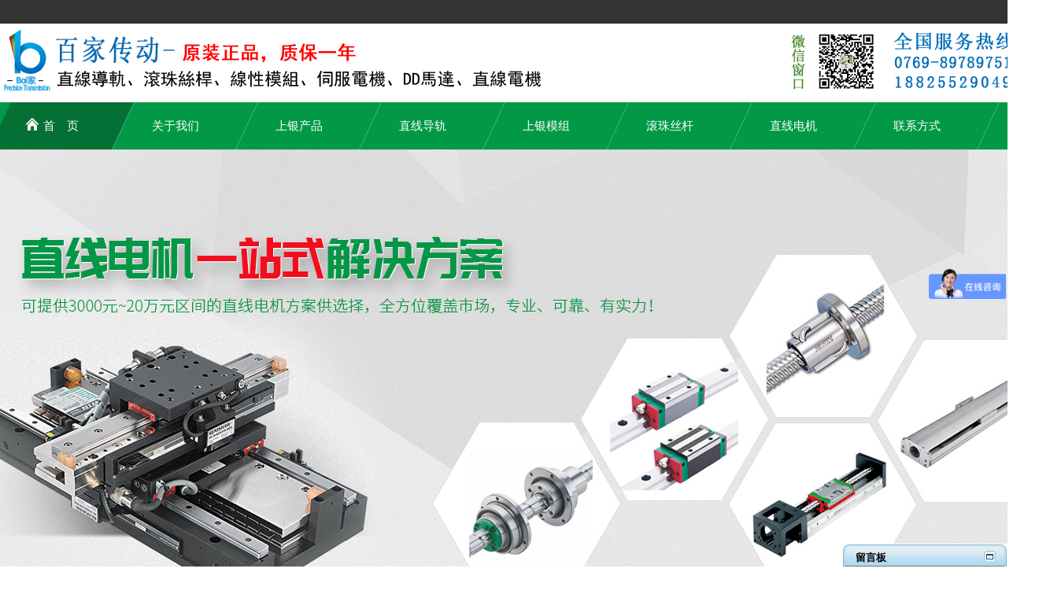

--- FILE ---
content_type: text/html
request_url: http://www.hiwin.gd.cn/zczgdz_198-1135.html
body_size: 9370
content:
<!DOCTYPE html PUBLIC "-//W3C//DTD XHTML 1.0 Transitional//EN" "http://www.w3.org/TR/xhtml1/DTD/xhtml1-transitional.dtd">
<html xmlns="http://www.w3.org/1999/xhtml">
<head>
	<META http-equiv="Content-Type" content="text/html; charset=UTF-8">
	<title>轴承座 - 东莞市百家电子商务有限公司</title>
		<meta name="keywords" content="支撑座,固定座,丝杆轴端座" />
	<meta name="description" content="百家传动多年致力生产研发各系列支撑座轴承，深沟槽系列支撑座轴承，角接触系列支撑座轴承，轴向零间隙支撑座轴承.多种型号现货可供选择！技术选型，欢迎来电18825521040！" />
	<link rel="stylesheet" type="text/css" href="http://www.hiwin.gd.cn/Template/Joney-blue005/css/style.css" />
	<link rel="stylesheet" type="text/css" href="http://www.hiwin.gd.cn/Template/Joney-blue005/css/iconfont.css" />
	<script type="text/javascript" src="http://www.hiwin.gd.cn/Template/Joney-blue005/js/new_index.js"></script>
	<script type="text/javascript" src="/sysjs/main.js"></script>
	
	<!--[if lt IE 7]>
	<script type="text/javascript" src="/sysjs/unitpngfix.js"></script>
	<![endif]-->
<script>
var _hmt = _hmt || [];
(function() {
  var hm = document.createElement("script");
  hm.src = "https://hm.baidu.com/hm.js?92073c5f07b737eeda574084b6a2e547";
  var s = document.getElementsByTagName("script")[0];
  s.parentNode.insertBefore(hm, s);
})();
</script>
</head>
<body>

	<div id="iheader">
    <div class="header">
        <div id="topMenu">
        </div>
        <div class="clr"></div>
    
        <div id="logo">
            <a href="/"><img src="/UploadFiles/2022-04/2/2022042514041970104.png" alt="东莞市百家电子商务有限公司" /></a>
        </div>
    </div><!--header-->
</div><!--iheader-->
<div class="nav_bg">
    <div class="nav box">
            <ul>
                <li class="first"><a id="lnk0" href="/" class="curr"><i class="dicon di-home1"></i>首　页</a></li>
                
                <li><a id="lnk20112381212653" href="http://www.hiwin.gd.cn/aboutus.html">关于我们</a></li>
                
                <li><a id="lnk20114398532943" href="http://www.hiwin.gd.cn/chanpin_9.html">上银产品</a></li>
                
                <li><a id="lnk20111670074447" href="http://www.hiwin.gd.cn/xinwen_6.html">直线导轨</a></li>
                
                <li><a id="lnk20132443015101" href="http://www.hiwin.gd.cn/hangyezixun_131.html">上银模组</a></li>
                
                <li><a id="lnk20139879766373" href="http://www.hiwin.gd.cn/ckxh_132.html">滚珠丝杆</a></li>
                
                <li><a id="lnk20142698348907" href="http://www.hiwin.gd.cn/xgwz_142.html">直线电机</a></li>
                
                <li><a id="lnk20117054268189" href="http://www.hiwin.gd.cn/contactus.html">联系方式</a></li>
                
            </ul>
    </div><!--mnuMain-->
</div><!--menu-->
<div class="clr"></div>

<!--幻灯片-->

<div class="banner_box">
    <div class="bd">
        <ul>           
            <li style="background-image:url(http://www.hiwin.gd.cn/Template/Joney-blue005/images/ban01.jpg);"><a href="chanpin_9.html"></a></li>
            <li style="background-image:url(http://www.hiwin.gd.cn/Template/Joney-blue005/images/ban02.jpg);"><a href="chanpin_9.html"></a></li>
            <li style="background-image:url(http://www.hiwin.gd.cn/Template/Joney-blue005/images/ban03.jpg);"><a href="chanpin_9.html"></a></li>            
        </ul>       
    </div>
    <div class="hd">
            <ul></ul>
    </div>
    <div class="banner-btn">
        <a class="prev" href="javascript:void(0);"></a>
        <a class="next" href="javascript:void(0);"></a>
    </div>
</div>
<script type="text/javascript">
    $(document).ready(function() {
        $(".banner_box").slide({
            titCell: ".hd ul",
            mainCell: ".bd ul",
            effect: "leftLoop",
            interTime: 3500,
            delayTime: 500,
            autoPlay: true,
            autoPage: true,
            trigger: "mouseover"
        });
    });
</script>
<!--end--> 

<div id="center">


<div class="place">您当前位置：<a  href="http://www.hiwin.gd.cn/">东莞市百家电子商务有限公司</a> >> <a  href="http://www.hiwin.gd.cn/chanpin_9.html">上银产品</a> >> <a  href="http://www.hiwin.gd.cn/zczgdz_198.html">支撑座固定座</a> >> 浏览产品</div>


<div id="main">
<table width="100%" border="0" cellspacing="0" cellpadding="2">
  <tbody><tr>
    <td id="left">
		<div class="title"><h2><p>上银产品</p></h2></div>
		<div class="submenu"><ul><li class="layer2 " id="leftclass20133955289977"><a href="http://www.hiwin.gd.cn/sydg_110.html" title="上银导轨">上银导轨</a></li><li class="layer3 subclass" id="leftclass20136783416558"><a href="http://www.hiwin.gd.cn/HGxl_116.html" title="HG系列">HG系列</a></li><li class="layer3 subclass" id="leftclass20134435736237"><a href="http://www.hiwin.gd.cn/EGxl_117.html" title="EG系列">EG系列</a></li><li class="layer3 subclass" id="leftclass20133582266372"><a href="http://www.hiwin.gd.cn/RGxl_118.html" title="RG系列">RG系列</a></li><li class="layer3 subclass" id="leftclass20136276458093"><a href="http://www.hiwin.gd.cn/MGxl_119.html" title="MG系列">MG系列</a></li><li class="layer3 subclass" id="leftclass20151222943163"><a href="http://www.hiwin.gd.cn/QxlQjyQ_201.html" title="QHH静音系列">QHH静音系列</a></li><li class="layer3 subclass" id="leftclass20152838004770"><a href="http://www.hiwin.gd.cn/QWxljyskfx_202.html" title="QHW静音系列">QHW静音系列</a></li><li class="layer3 subclass" id="leftclass20151894991120"><a href="http://www.hiwin.gd.cn/Q_204.html" title="QEH静音系列">QEH静音系列</a></li><li class="layer3 subclass" id="leftclass20150865977533"><a href="http://www.hiwin.gd.cn/QEWjy_206.html" title="QEW静音系列">QEW静音系列</a></li><li class="layer3 subclass" id="leftclass20196289260648"><a href="http://www.hiwin.gd.cn/wexl_274.html" title="WE系列">WE系列</a></li><li class="layer2 " id="leftclass20145986108485"><a href="http://www.hiwin.gd.cn/symz_189.html" title="上银模组">上银模组</a></li><li class="layer3 subclass" id="leftclass20141154381827"><a href="http://www.hiwin.gd.cn/KKxl_191.html" title="KK系列">KK系列</a></li><li class="layer3 subclass" id="leftclass20143306893691"><a href="http://www.hiwin.gd.cn/SKxl_192.html" title="SK系列">SK系列</a></li><li class="layer3 subclass" id="leftclass20143784011652"><a href="http://www.hiwin.gd.cn/KAxl_193.html" title="KA系列">KA系列</a></li><li class="layer3 subclass" id="leftclass20142002722072"><a href="http://www.hiwin.gd.cn/KSxl_194.html" title="KS系列">KS系列</a></li><li class="layer3 subclass" id="leftclass20147701911632"><a href="http://www.hiwin.gd.cn/KUxl_195.html" title="KU系列">KU系列</a></li><li class="layer3 subclass" id="leftclass20142264192141"><a href="http://www.hiwin.gd.cn/KExl_196.html" title="KE系列">KE系列</a></li><li class="layer2 " id="leftclass20148448402479"><a href="http://www.hiwin.gd.cn/sysg_190.html" title="滚珠丝杠">滚珠丝杠</a></li><li class="layer3 subclass" id="leftclass20154995382386"><a href="http://www.hiwin.gd.cn/FSIxl_207.html" title="FSI系列">FSI系列</a></li><li class="layer3 subclass" id="leftclass20159605537865"><a href="http://www.hiwin.gd.cn/FSHxl_208.html" title="FSH系列">FSH系列</a></li><li class="layer3 subclass" id="leftclass20153391623687"><a href="http://www.hiwin.gd.cn/FSWxl_209.html" title="FSW系列">FSW系列</a></li><li class="layer3 subclass" id="leftclass20151050958759"><a href="http://www.hiwin.gd.cn/FSVxl_210.html" title="FSV系列">FSV系列</a></li><li class="layer3 subclass" id="leftclass20158469821946"><a href="http://www.hiwin.gd.cn/ymFSIxl_211.html" title="研磨FSI系列">研磨FSI系列</a></li><li class="layer3 subclass" id="leftclass20154984927155"><a href="http://www.hiwin.gd.cn/ymFSHxl_212.html" title="研磨FSH系列">研磨FSH系列</a></li><li class="layer3 subclass" id="leftclass20157914383285"><a href="http://www.hiwin.gd.cn/ymFSWxl_213.html" title="研磨FSW系列">研磨FSW系列</a></li><li class="layer3 subclass" id="leftclass20155558230717"><a href="http://www.hiwin.gd.cn/ymFSVxl_214.html" title="研磨FSV系列">研磨FSV系列</a></li><li class="layer3 subclass" id="leftclass20156710658509"><a href="http://www.hiwin.gd.cn/ymFDIxl_215.html" title="研磨FDI系列">研磨FDI系列</a></li><li class="layer3 subclass" id="leftclass20155671251898"><a href="http://www.hiwin.gd.cn/ymFDWxl_216.html" title="研磨FDW系列">研磨FDW系列</a></li><li class="layer3 subclass" id="leftclass20153318193036"><a href="http://www.hiwin.gd.cn/ymFDVxl_217.html" title="研磨FDV系列">研磨FDV系列</a></li><li class="layer3 subclass" id="leftclass20150078785010"><a href="http://www.hiwin.gd.cn/ym0FSWxl_218.html" title="研磨0FSW系列">研磨0FSW系列</a></li><li class="layer3 subclass" id="leftclass20152538416691"><a href="http://www.hiwin.gd.cn/ymDFSVxl_219.html" title="研磨DFSV系列">研磨DFSV系列</a></li><li class="layer2 " id="leftclass20147801767500"><a href="http://www.hiwin.gd.cn/zxdj_199.html" title="直线电机">直线电机</a></li><li class="layer3 subclass" id="leftclass20199350754704"><a href="http://www.hiwin.gd.cn/txszxdj_262.html" title="铁心式直线电机">铁心式直线电机</a></li><li class="layer3 subclass" id="leftclass20193539841606"><a href="http://www.hiwin.gd.cn/wtxszxdj_263.html" title="无铁心式直线电机">无铁心式直线电机</a></li><li class="layer3 subclass" id="leftclass20193503762697"><a href="http://www.hiwin.gd.cn/bzzxdj_264.html" title="棒状直线电机">棒状直线电机</a></li><li class="layer3 subclass" id="leftclass20198327345156"><a href="http://www.hiwin.gd.cn/zxdjdwpt_265.html" title="直线电机定位平台">直线电机定位平台</a></li><li class="layer2 " id="leftclass20148954300309"><a href="http://www.hiwin.gd.cn/ljdj_200.html" title="直驱/力矩电机">直驱/力矩电机</a></li><li class="layer3 subclass" id="leftclass20191789796754"><a href="http://www.hiwin.gd.cn/ljdj_266.html" title="力矩电机">力矩电机</a></li><li class="layer3 subclass" id="leftclass20190255562140"><a href="http://www.hiwin.gd.cn/zqdj_267.html" title="直驱电机">直驱电机</a></li><li class="layer2 " id="leftclass20144697897589"><a href="http://www.hiwin.gd.cn/sfxt_197.html" title="伺服系统">伺服系统</a></li><li class="layer3 subclass" id="leftclass20158870255167"><a href="http://www.hiwin.gd.cn/zjmd_221.html" title="转矩马达">转矩马达</a></li><li class="layer4 subclass" id="leftclass20153874260526"><a href="http://www.hiwin.gd.cn/DDmd_229.html" title="DD马达">DD马达</a></li><li class="layer4 subclass" id="leftclass20158118230484"><a href="http://www.hiwin.gd.cn/TMNxl_230.html" title="TMN系列">TMN系列</a></li><li class="layer4 subclass" id="leftclass20157993365098"><a href="http://www.hiwin.gd.cn/TMRWxl_231.html" title="TMRW系列">TMRW系列</a></li><li class="layer4 subclass" id="leftclass20153420274321"><a href="http://www.hiwin.gd.cn/TMSxl_232.html" title="TMS系列">TMS系列</a></li><li class="layer4 subclass" id="leftclass20159881911042"><a href="http://www.hiwin.gd.cn/TMXxl_233.html" title="TMX系列">TMX系列</a></li><li class="layer4 subclass" id="leftclass20159229870453"><a href="http://www.hiwin.gd.cn/TMYxl_234.html" title="TMY系列">TMY系列</a></li><li class="layer3 subclass" id="leftclass20151864224717"><a href="http://www.hiwin.gd.cn/xzmd_222.html" title="旋转马达">旋转马达</a></li><li class="layer3 subclass" id="leftclass20158145652836"><a href="http://www.hiwin.gd.cn/ACsfmd_224.html" title="AC伺服马达">AC伺服马达</a></li><li class="layer3 subclass" id="leftclass20159815676699"><a href="http://www.hiwin.gd.cn/qdq_225.html" title="驱动器">驱动器</a></li><li class="layer3 subclass" id="leftclass20152685936633"><a href="http://www.hiwin.gd.cn/kzq_226.html" title="控制器">控制器</a></li><li class="layer3 subclass" id="leftclass20156944832521"><a href="http://www.hiwin.gd.cn/xxmd_227.html" title="线性马达">线性马达</a></li><li class="layer3 subclass" id="leftclass20152194596737"><a href="http://www.hiwin.gd.cn/xxmddwpt_228.html" title="线性马达定位平台">线性马达定位平台</a></li><li class="layer4 subclass" id="leftclass20156486562121"><a href="http://www.hiwin.gd.cn/mzdwptmmm_235.html" title="單軸定位平台：標準">單軸定位平台：標準</a></li><li class="layer4 subclass" id="leftclass20155530246959"><a href="http://www.hiwin.gd.cn/czdwptckxh_236.html" title="單軸定位平台：客製化">單軸定位平台：客製化</a></li><li class="layer4 subclass" id="leftclass20153058920112"><a href="http://www.hiwin.gd.cn/dzdwptdkxh_237.html" title="多軸定位平台：客製化">多軸定位平台：客製化</a></li><li class="layer4 subclass" id="leftclass20151236678971"><a href="http://www.hiwin.gd.cn/ezjedwpteee_238.html" title="龍門架構定位平台：標準">龍門架構定位平台：標準</a></li><li class="layer4 subclass" id="leftclass20153076300627"><a href="http://www.hiwin.gd.cn/azjadwptakxh_239.html" title="龍門架構定位平台：客製化">龍門架構定位平台：客製化</a></li><li class="layer4 subclass" id="leftclass20155104844231"><a href="http://www.hiwin.gd.cn/zzdwptzzz_240.html" title="雙軸定位平台：標準">雙軸定位平台：標準</a></li><li class="layer4 subclass" id="leftclass20157180003306"><a href="http://www.hiwin.gd.cn/zzdwptzkxh_241.html" title="雙軸定位平台：客製化">雙軸定位平台：客製化</a></li><li class="layer2 " id="leftclass20153434508857"><a href="http://www.hiwin.gd.cn/gzhj_220.html" title="滚珠花键">滚珠花键</a></li><li class="layer3 subclass" id="leftclass20194392827904"><a href="http://www.hiwin.gd.cn/gzhjSLxl_269.html" title="滚珠花键SL系列">滚珠花键SL系列</a></li><li class="layer3 subclass" id="leftclass20193149657305"><a href="http://www.hiwin.gd.cn/gzhjSOxl_270.html" title="滚珠花键SO系列">滚珠花键SO系列</a></li><li class="layer3 subclass" id="leftclass20193140528244"><a href="http://www.hiwin.gd.cn/lmxzsgzlg_271.html" title="螺帽旋转式滚珠螺杆">螺帽旋转式滚珠螺杆</a></li><li class="layer3 subclass" id="leftclass20194077902415"><a href="http://www.hiwin.gd.cn/xzsgzhj_272.html" title="旋转式滚珠花键">旋转式滚珠花键</a></li><li class="layer3 subclass" id="leftclass20196840899037"><a href="http://www.hiwin.gd.cn/xzsjmgzlghj_273.html" title="旋转式精密滚珠螺杆花键">旋转式精密滚珠螺杆花键</a></li><li class="layer2 " id="leftclass20177386637403"><a href="http://www.hiwin.gd.cn/jmgzsg_242.html" title="精密滚珠丝杆">精密滚珠丝杆</a></li><li class="layer3 subclass" id="leftclass20179745666445"><a href="http://www.hiwin.gd.cn/SFSgsjyxl_243.html" title="SFS高速静音系列">SFS高速静音系列</a></li><li class="layer3 subclass" id="leftclass20171936044532"><a href="http://www.hiwin.gd.cn/SFUcgptxl_244.html" title="SFU常规普通系列">SFU常规普通系列</a></li><li class="layer3 subclass" id="leftclass20177652007512"><a href="http://www.hiwin.gd.cn/SFKwxxxl_245.html" title="SFK微小型系列">SFK微小型系列</a></li><li class="layer3 subclass" id="leftclass20177133352484"><a href="http://www.hiwin.gd.cn/SFHqlfcxl_246.html" title="SFH强力防尘系列">SFH强力防尘系列</a></li><li class="layer3 subclass" id="leftclass20173926163064"><a href="http://www.hiwin.gd.cn/SFYgsddcxl_247.html" title="SFY高速大导程系列">SFY高速大导程系列</a></li><li class="layer3 subclass" id="leftclass20173736211918"><a href="http://www.hiwin.gd.cn/SFEgsddcxl_248.html" title="SFE高速大导程系列">SFE高速大导程系列</a></li><li class="layer3 subclass" id="leftclass20171566660610"><a href="http://www.hiwin.gd.cn/SFIcgptxl_249.html" title="SFI常规普通系列">SFI常规普通系列</a></li><li class="layer3 subclass" id="leftclass20175317729566"><a href="http://www.hiwin.gd.cn/SFVzfzxl_250.html" title="SFV重负载系列">SFV重负载系列</a></li><li class="layer3 subclass" id="leftclass20173763722120"><a href="http://www.hiwin.gd.cn/DFslmcqfz_251.html" title="DF双螺母超强负载">DF双螺母超强负载</a></li><li class="layer3 subclass" id="leftclass20170222484125"><a href="http://www.hiwin.gd.cn/SFNUqhfcx_252.html" title="SFNU强化防尘型">SFNU强化防尘型</a></li><li class="layer3 subclass" id="leftclass20174158622395"><a href="http://www.hiwin.gd.cn/SFNIqhfcx_253.html" title="SFNI强化防尘型">SFNI强化防尘型</a></li><li class="layer2 layer2curr" id="leftclass20143614331882"><a href="http://www.hiwin.gd.cn/zczgdz_198.html" title="支撑座固定座">支撑座固定座</a></li><li class="layer3 subclass" id="leftclass20185352860752"><a href="http://www.hiwin.gd.cn/BK10gdd_254.html" title="BK固定端">BK固定端</a></li><li class="layer3 subclass" id="leftclass20186416213865"><a href="http://www.hiwin.gd.cn/BFzcd_255.html" title="BF支撑端">BF支撑端</a></li><li class="layer3 subclass" id="leftclass20187470005831"><a href="http://www.hiwin.gd.cn/EKgdd_256.html" title="EK固定端">EK固定端</a></li><li class="layer3 subclass" id="leftclass20186593793479"><a href="http://www.hiwin.gd.cn/EFzcd_257.html" title="EF支撑端">EF支撑端</a></li><li class="layer3 subclass" id="leftclass20184483856595"><a href="http://www.hiwin.gd.cn/FKgdd_258.html" title="FK固定端">FK固定端</a></li><li class="layer3 subclass" id="leftclass20189539500826"><a href="http://www.hiwin.gd.cn/FFzcd_259.html" title="FF支撑端">FF支撑端</a></li><li class="layer3 subclass" id="leftclass20188664699122"><a href="http://www.hiwin.gd.cn/AKgdd_260.html" title="AK固定端">AK固定端</a></li><li class="layer3 subclass" id="leftclass20187846308012"><a href="http://www.hiwin.gd.cn/AFzcd_261.html" title="AF支撑端">AF支撑端</a></li><li class="layer2 " id="leftclass20138756543794"><a href="http://www.hiwin.gd.cn/syhk_111.html" title="上银滑块">上银滑块</a></li><li class="layer3 subclass" id="leftclass20135263802036"><a href="http://www.hiwin.gd.cn/HGxl_123.html" title="HG系列">HG系列</a></li><li class="layer4 subclass" id="leftclass20133107500780"><a href="http://www.hiwin.gd.cn/HGHxl_128.html" title="HGH系列">HGH系列</a></li><li class="layer4 subclass" id="leftclass20134940078282"><a href="http://www.hiwin.gd.cn/HGLxl_129.html" title="HGL系列">HGL系列</a></li><li class="layer4 subclass" id="leftclass20130481477656"><a href="http://www.hiwin.gd.cn/HGWxl_130.html" title="HGW系列">HGW系列</a></li><li class="layer3 subclass" id="leftclass20133259849261"><a href="http://www.hiwin.gd.cn/EGdzzxl_124.html" title="EG低组装系列">EG低组装系列</a></li><li class="layer3 subclass" id="leftclass20139198592452"><a href="http://www.hiwin.gd.cn/MGNwxxl_125.html" title="MGN微型系列">MGN微型系列</a></li><li class="layer3 subclass" id="leftclass20132790346329"><a href="http://www.hiwin.gd.cn/MGWwxjkxl_126.html" title="MGW微型加宽系列">MGW微型加宽系列</a></li><li class="layer3 subclass" id="leftclass20130771147538"><a href="http://www.hiwin.gd.cn/RGgzsxl_127.html" title="RG滚柱式系列">RG滚柱式系列</a></li><li class="layer2 " id="leftclass20239342926194"><a href="http://www.hiwin.gd.cn/AFG_279.html" title="晶圆机械手">晶圆机械手</a></li></ul></div>
	</td>
    <td id="right">

		<div class="title3"><h2><p>支撑座固定座</p></h2></div>


		<div class="container">
			<div class="title2"><h2>产品简介</h2></div>

			<table width="100%" border="0" cellspacing="0" cellpadding="0" style=" padding:1px; margin-bottom:12px; ">
			  <tr>
				<td width="300" align="center" valign="top" style="padding:10px;"><p style="border:2px solid #dbdbdb; width:300px; background:#fff;"><a href="/UploadFiles/2014-09/admin/2014090712425124771.jpg" target="_blank"><img src="/UploadFiles/2014-09/admin/2014090712425124771.jpg" alt="轴承座" width="300" height="300" onload="DrawImage(this,300,300)" /></a></p><b>点击放大</b></td>
				<td valign="top"><div class="proct_bg1">
				  <table width="100%" border="0" cellspacing="1" cellpadding="0">
					<tr>
					  <th width="15%">产品名称：</th>
					  <td width="85%">轴承座</td>
					</tr>
					<tr>
					  <th>产品型号：</th>
					  <td>轴承座</td>
					</tr>
					<tr>
					  <th>产品规格：</th>
					  <td>轴承座</td>
					</tr>
				  </table>
				</div></td>
			  </tr>
			</table>

			<div class="content">
				<h2><p>详细说明</p></h2>
				<div class="detail"><div id="MyContent"><p><a href="javascript:;" onclick="showimg('/UploadFiles/2014-09/admin/2014090712425124771.jpg');"><img src="/UploadFiles/2014-09/admin/2014090712425124771.jpg" alt="轴承座" onmousewheel="return bbimg(this)" onload="javascript:resizepic(this)" border="0"/></a></p>

<p>特征<br />
1。适用于重负载的典型使用环境，多摩螺纹杆的支撑座田木例如菊机床超过固定。 2搭配高精密<br />
球轴承田木高刚性停止推型倾斜角度（60&deg;接触触角）。滚珠丝杠杆出货币田木志<br />
3。搭配接受了这个公司，为客户提供户的整体性军事服务的基础</p></div>
</div>

                <div class="lu">
                    <p>吴女士　18825529049　<a target="_blank" href="http://wpa.qq.com/msgrd?v=3&uin=2390169327&site=qq&menu=yes"><img border="0" 
src="http://wpa.qq.com/pa?p=2:2390169327:51" alt="点击这里给我发消息" title="点击这里给我发消息"/></a></p></div>

				<p>相关标签：<a href="http://www.hiwin.gd.cn/plus/tags.asp?n=%E4%B8%8A%E9%93%B6%E5%AF%BC%E8%BD%A8" target="_blank">上银导轨</a> <a href="http://www.hiwin.gd.cn/plus/tags.asp?n=%E4%B8%8A%E9%93%B6%E7%9B%B4%E7%BA%BF%E5%AF%BC%E8%BD%A8" target="_blank">上银直线导轨</a> <a href="http://www.hiwin.gd.cn/plus/tags.asp?n=Hiwin%E5%AF%BC%E8%BD%A8" target="_blank">Hiwin导轨</a> <a href="http://www.hiwin.gd.cn/plus/tags.asp?n=%E4%B8%8A%E9%93%B6KK%E6%A8%A1%E7%BB%84" target="_blank">上银KK模组</a> </p>
				<p><B>上一篇：</B><a href="http://www.hiwin.gd.cn/zczgdz_198-1134.html" title="精密線性軸承">精密線性軸承</a><br />
					<B>下一篇：</B><a href="http://www.hiwin.gd.cn/zczgdz_198-1136.html" title="交叉滚柱轴承 CRB">交叉滚柱轴承 CRB</a></p>
			</div>


			<br class="clr" />
			<div class="top8"></div>
			<div class="title2"><h2>相关产品</h2></div>
			<div class="pro_list">
            <div class="pro-item">
                <h4><a href="http://www.hiwin.gd.cn/ym0FSWxl_218-1623.html"><img src="/UploadFiles/2015-07/admin/2015071512564318537.jpg" alt="上银丝杆R63-12B1" width="150" height="150"  onload="DrawImage(this,150,150)" /></a></h4>
                <h3><a href="http://www.hiwin.gd.cn/ym0FSWxl_218-1623.html">上银丝杆R63-12B1</a></h3>
            </div>
        
            <div class="pro-item">
                <h4><a href="http://www.hiwin.gd.cn/ymFSVxl_214-1964.html"><img src="/UploadFiles/2015-07/admin/2015071816055627576.jpg" alt="台湾上银滚珠丝杆R100-12B3" width="150" height="150"  onload="DrawImage(this,150,150)" /></a></h4>
                <h3><a href="http://www.hiwin.gd.cn/ymFSVxl_214-1964.html">台湾上银滚珠丝杆R100-12B3</a></h3>
            </div>
        
            <div class="pro-item">
                <h4><a href="http://www.hiwin.gd.cn/TMRWxl_231-2065.html"><img src="/UploadFiles/2015-08/admin/2015080617234872089.jpg" alt="TMRW水冷式轉矩馬達-5" width="150" height="150"  onload="DrawImage(this,150,150)" /></a></h4>
                <h3><a href="http://www.hiwin.gd.cn/TMRWxl_231-2065.html">TMRW水冷式轉矩馬達-5</a></h3>
            </div>
        
            <div class="pro-item">
                <h4><a href="http://www.hiwin.gd.cn/FKgdd_258-2406.html"><img src="/UploadFiles/2018-01/admin/2018010812364249202.jpg" alt="FK12固定端" width="150" height="150"  onload="DrawImage(this,150,150)" /></a></h4>
                <h3><a href="http://www.hiwin.gd.cn/FKgdd_258-2406.html">FK12固定端</a></h3>
            </div>
        
            <div class="pro-item">
                <h4><a href="http://www.hiwin.gd.cn/txszxdj_262-2747.html"><img src="/UploadFiles/2019-07/2/2019071715052692255_S.png" alt="上银铁心式直线电机LMFA33L" width="150" height="150"  onload="DrawImage(this,150,150)" /></a></h4>
                <h3><a href="http://www.hiwin.gd.cn/txszxdj_262-2747.html">上银铁心式直线电机LMFA33L</a></h3>
            </div>
        
            <div class="pro-item">
                <h4><a href="http://www.hiwin.gd.cn/HGLxl_129-261.html"><img src="/UploadFiles/2013-12/admin/2013121512162617296.png" alt="上银滑块HGL15CA" width="150" height="150"  onload="DrawImage(this,150,150)" /></a></h4>
                <h3><a href="http://www.hiwin.gd.cn/HGLxl_129-261.html">上银滑块HGL15CA</a></h3>
            </div>
        
            <div class="pro-item">
                <h4><a href="http://www.hiwin.gd.cn/MGxl_119-42.html"><img src="/UploadFiles/2018-01/admin/2018011210011399060.jpg" alt="上银导轨MGN7H" width="150" height="150"  onload="DrawImage(this,150,150)" /></a></h4>
                <h3><a href="http://www.hiwin.gd.cn/MGxl_119-42.html">上银导轨MGN7H</a></h3>
            </div>
        
            <div class="pro-item">
                <h4><a href="http://www.hiwin.gd.cn/KKxl_191-1280.html"><img src="/UploadFiles/2015-04/admin/2015041611234889562.jpg" alt="KK8010P-640A1-F0" width="150" height="150"  onload="DrawImage(this,150,150)" /></a></h4>
                <h3><a href="http://www.hiwin.gd.cn/KKxl_191-1280.html">KK8010P-640A1-F0</a></h3>
            </div>
        </div><div class="clr"></div>


		</div>
	</td>
  </tr>
</tbody></table>
</div>
</div><!--center-->


	<div id="footer">
<table width="100%" border="0" cellspacing="0" cellpadding="2">
  <tbody><tr>
    <td align="center">
	<div class="footnav"> 
<a href="http://www.hiwin.gd.cn/aboutus.html">关于我们</a>&nbsp;|&nbsp;
 
<a href="http://www.hiwin.gd.cn/chanpin_9.html">上银产品</a>&nbsp;|&nbsp;
 
<a href="http://www.hiwin.gd.cn/xinwen_6.html">直线导轨</a>&nbsp;|&nbsp;
 
<a href="http://www.hiwin.gd.cn/hangyezixun_131.html">上银模组</a>&nbsp;|&nbsp;
 
<a href="http://www.hiwin.gd.cn/ckxh_132.html">滚珠丝杆</a>&nbsp;|&nbsp;
 
<a href="http://www.hiwin.gd.cn/xgwz_142.html">直线电机</a>&nbsp;|&nbsp;
 
<a href="http://www.hiwin.gd.cn/contactus.html">联系方式</a>&nbsp;|&nbsp;
<a href="/map">网站地图</a> | <a href="/rss">rss订阅</a></div>
	<div class="copyright">
		Copyright &copy; 东莞市百家电子商务有限公司 版权所有　<script type="text/javascript">var cnzz_protocol = (("https:" == document.location.protocol) ? " https://" : " http://");document.write(unescape("%3Cspan id='cnzz_stat_icon_1272818320'%3E%3C/span%3E%3Cscript src='" + cnzz_protocol + "s13.cnzz.com/z_stat.php%3Fid%3D1272818320%26show%3Dpic' type='text/javascript'%3E%3C/script%3E"));</script>
		技术支持：　备案/许可证号：<a href="http://beian.miit.gov.cn" target="_blank" title="点击链接进入 工业和信息化部ICP备案系统" rel="nofollow">粤ICP备16101089号</a><br />
		热门搜索：上银导轨,上银直线导轨,Hiwin导轨,Hiwin直线导轨,上银导轨官网,台湾上银导轨,台湾上银直线导轨,上银模组,上银KK模组,上银导轨代理
	</div>

	</td>
  </tr>
</tbody></table>
</div>
<!--<script language="javascript" type="text/javascript" src="onlineservice/OnlineService.js"></script>-->
    <script language="javascript" type="text/javascript">

    var lastScrollYDD=0;
function heartBeatDD(){
	var diffY;
	if (document.documentElement && document.documentElement.scrollTop)
		diffY = document.documentElement.scrollTop;
	else if (document.body)
		diffY = document.body.scrollTop
	else
	{}
	var percent=0.5*(diffY-lastScrollYDD);
	if(percent>0)percent=Math.ceil(percent);
	else percent=Math.floor(percent);
	$("#divStayTopLeftDD").css( "top", parseInt( $("#divStayTopLeftDD").css( "top" ) )+percent );
	lastScrollYDD += percent;
}
$(document).ready(function(){
	$("body").append( '<div id="divStayTopLeftDD" style="position:absolute;width:93px;height:150px;left:2px;top:300px;z-index:998;"><a target="_blank" href="http://wpa.qq.com/msgrd?v=3&uin=2390169327&site=qq&menu=yes"><img border="0" src="http://wpa.qq.com/pa?p=2:2390169327:53" alt="" /></a></div>' );
	setInterval( "heartBeatDD()", 100 );
});
</script>




<script type="text/javascript">//<!--
disableCopyAndContextmenu();
//--></script>
<script type="text/javascript" src="sysimages/MessageLeftBox.js"></script>
</body></html>

--- FILE ---
content_type: text/html; Charset=utf-8
request_url: http://www.hiwin.gd.cn/plus/form.asp?id=1
body_size: 744
content:
document.writeln('<div id=\"hide\" >')
document.writeln('       <div id=\"run\"><center><img src=\"msglft_run.gif\" />正在发送留言</center></div>')
document.writeln('    </div>')
document.writeln('    <div id=\"tc\">')
document.writeln('        <div id=\"tc-1\">')
document.writeln('            &nbsp;&nbsp;&nbsp;&nbsp;留言板')
document.writeln('        </div>')
document.writeln('        <div id=\"tc-2\">')
document.writeln('			<form name=\"myform\" action=\"../plus/form.asp\" method=\"post\" onsubmit=\"return checkform()\">')
document.writeln('			<input type=\"hidden\" value=\"Save\" name=\"action\">')
document.writeln('			<input type=\"hidden\" value=\"1\" name=\"id\">')
document.writeln('')
document.writeln('			<div class=\"msgLeft_Txtbox_div\">')
document.writeln('				<textarea id=\"msgLeft_Txtbox\" name=\"KS_fb_memo\"  rows=\"7\" cols=\"20\" onfocus=\"BeFocus(\'msgLeft_Txtbox\')\" onblur=\"checkFocus()\"></textarea>')
document.writeln('				</div>')
document.writeln('				<div id=\"msgLeft_senderName_div\">')
document.writeln('					<input id=\"msgLeft_senderName\" name=\"KS_fb_name\" type=\"text\" onfocus=\"BeFocus(\'msgLeft_senderName\')\"  onblur=\"checkFocus()\"/></div>')
document.writeln('				<div id=\"msgLeft_telephone_div\">')
document.writeln('					<input id=\"msgLeft_telephone\" type=\"text\" name=\"KS_fb_mobile\" onfocus=\"BeFocus(\'msgLeft_telephone\')\"  onblur=\"checkFocus()\"/></div>')
document.writeln('				<div id=\"msgLeft_email_div\">')
document.writeln('					<input id=\"msgLeft_email\" type=\"text\" name=\"KS_fb_email\" onfocus=\"BeFocus(\'msgLeft_email\')\"  onblur=\"checkFocus()\"/></div>')
document.writeln('				<div id=\"msgLeft_Btn_div\">')
document.writeln('				<input type=\"image\" id=\"msgLeft_Btn\" src=\"msglft_send.jpg\" />')
document.writeln('			</div>')
document.writeln('')
document.writeln('			</form>')
document.writeln('        </div>')
document.writeln('    </div>')


--- FILE ---
content_type: text/css
request_url: http://www.hiwin.gd.cn/Template/Joney-blue005/css/style.css
body_size: 8726
content:
body { margin:0; padding:0; font-family: "微软雅黑","宋体",Arial, Tahoma;
	font-size: 13px;
	color:#4b4b4b;
	/*background:#fff url(../images/body.jpg) no-repeat top;*/overflow-x:hidden;
	}
html {_overflow-y:scroll;}
*{padding:0px; margin:0px;line-height:1.8em;}

a{text-decoration: none;}
a:link{color:#3d3d3d;}
a:visited{color:#3d3d3d;}
a:hover{color:#de0000;}
a:active{color:#3d3d3d;}

ul, li { margin:0; padding:0; list-style-type:none; }
dl, dt, dd { margin:0; padding:0; }
h1,h2,h3,h4,h5,h6{font-size:12px; }
img{border:0;}
.rfloat{float:right;}
.clear{clear:both;line-height:0px;}
.clr { clear:both; height:0; font-size: 1px; line-height: 0px;}
.checkbox{border:0px;}
.button{border:0px; }

/*#header{ overflow:hidden; width:1300px; margin:0 auto;}*/
#center { overflow:hidden; width:1300px;  margin:0 auto;}
#ileft{ width:250px;float:left; padding-right:4px;}
#left{ width:300px;  vertical-align: top;}
#right{padding-left: 20px;    vertical-align: top;}
#iright{ white-space:718px; float:right;}
#imain{ padding-bottom:10px;}
#main{width:1300px; margin-bottom:10px;}


#footer{ overflow:hidden; width:1300px;  margin:0 auto; border-top:4px solid #990006; padding:10px; text-align:center;}
.footnav{ line-height:24px;color:#000;}
.footnav a{line-height:24px;color:#000;padding:0 9px;}
.footnav a,.footnav a:visited,.footnav a:hover{color:#000;}


#iheader { width:100%; border-top: 30px solid #333333;}
#menu { width:100%; background:url(../images/daohang.jpg) repeat-x;}
.jiathis_style { line-height:29px; padding-top:5px;}

.header { width:1300px; margin:0 auto; height:100px; }
#topMenu { overflow:hidden; background:#333; height:0; line-height:0; }
#logo { margin:8px 0; }
#mnuMain { margin:0 auto; width:1300px; height:38px; background:url(../images/daohang.jpg) repeat-x; font-size:14px; color:#666; font-weight:bold; }
	#mnuMain li { float:left; overflow:hidden; height:38px; background:url(../images/daohangLine.jpg) no-repeat; }
	#mnuMain li a { display:block; padding:0 50px; font-size:14px; color:#666; line-height:40px; }
	#mnuMain li a:hover { color:#01662b;}
	#mnuMain li.first { background:none; }

.banner { overflow:hidden; text-align:center; width:100%; height:360px; margin:5px auto; background:url(../images/../../../sysjs/nivoslider/loading.gif) no-repeat 50% 50%; }
.banner img { width:100%; height:360px; text-align:center; }
.banner .nivo-slice { background-repeat:center top; }


/*
.mnuMain { width:1300px;}
.menu { height:30px; background:url(../images/menu.jpg) no-repeat;}
.menu li { float:left; width:125px; line-height:30px; text-align:center;}
.menu li a { color:#000; font-size:12px;}
.menu li a:hover { color:000px;}*/


/*.banner{margin:4px auto; width:1300px; height:333px; }
	.banner img { width:1300px; height:333px; }
#slideshow{position:relative;height:333px;width:100%;}
#slideshow div{position:absolute;top:0;left:0;z-index:3;opacity:0.0;height:333px;overflow:hidden;}
#slideshow div.current{z-index:5;}
#slideshow div.prev{z-index:4;}
#slideshow div img{display:block;border:0;}*/
.box1 {  padding-bottom:5px;}
	.box1 .title { height:50px; background:#029947;}
	.box1 .title h2 {  padding-left:15px;}
	.box1 .title h2 p{ color:#fff; font-size:16px; line-height:50px;}
	.box1 .submenu { padding:5px;}
	.box1 .submenu p {}
	.box1 .icontactus { padding:5px; border:1px solid #ccc; border-top:none;}
	.box1 .icontactus p{line-height: 30px;}



/*首页标题*/
.title{/* background:url(../images/title.gif) no-repeat right top;*/  height:50px; background: #029947;}
.title h2{float:left; line-height:50px;/* background:url(../images/t_r.jpg) no-repeat right top; */padding-right:30px;}
.title h2 p{color:#fff;/* background:url(../images/t_l.jpg) no-repeat left top;*/padding-left:16px; font-size:16px; line-height:50px;}
.title a{float:right;padding:6px 10px 0 0;}
.title1{ background:url(../images/title_r.gif) no-repeat right top; height:24px; margin-bottom:10px;}
.title1 h2{ background:url(../images/title_1.gif) no-repeat right top; float:left; padding-right:30px;}
.title1 p{background:url(../images/title_2.gif) no-repeat left top; padding-left:20px;color:#a80005; font-weight:normal; line-height:24px;}
.title2{/*background:url(../images/cion08.gif) no-repeat left top; */padding-left:19px; height:24px;}
.title2 h2{float:left;/* background:url(../images/cion09.gif) no-repeat right top; */padding:2px 28px 1px 0; line-height:21px;color:#006eb8;font-size: 14px;}
.title2 a{float:right;color:#000; font-weight:bold;}
.title2 a:visited,.title2 a:hover{color:#000;}
.title3{/*background:url(../images/bt.jpg)repeat-x; */margin-bottom:10px; height:50px; border-bottom:1px solid #ccc;}
.title3 h2{float:left; line-height:24px; padding-left:20px;padding-right:30px; background:#029947;}
.title3 h2 p{color:#fff;/* background:url(../images/t_l.jpg) no-repeat left top;*/padding-left:16px; font-size:16px; line-height:50px;}
.title3 a{float:right;padding:16px 10px 0 0; font-size: 14px;}
.title4{background:url(../images/bt.jpg)repeat-x; margin-bottom:10px; height:30px; border-bottom:1px solid #ccc;}
.title4 h2{float:left;padding:3px 30px 0 15px;background:url(../images/bz.png) no-repeat left;}
.title4 h2 p{color:#006eb8;/* background:url(../images/t_l.jpg) no-repeat left top;*/padding-left:16px; font-size:15px; line-height:24px;}
.title4 a{float:right;padding:6px 10px 0 0;}

/*导航*/
.nav_bg {
    width: 100%;
    height: 60px;
    margin: 0 auto;
    background: #019946;
}

.nav {
	width: 1300px; margin: 0 auto;
}
.nav li {  
    float: left;
    width: 156px;
    height: 60px;
    text-align: center;    
    border-right: 1px solid #48b57a;
    -webkit-transform: skewX(-25deg);
    transform: skewX(-25deg);
}
.nav li .dicon{font-size: 18px; padding-right: 5px;}
.nav li a {
    display: block;
    width: 132px;
    height: 60px;    
    font-size: 15px;
    color: #fff;
    line-height: 60px;
    -webkit-transform: skewX(25deg);
    transform: skewX(25deg);
}
.nav li:first-child{background: #057035;}
.nav li:hover{ background: #057035;}




/* banner_box */
.banner_box,.banner_box .bd li{height:600px; margin-bottom: 20px;}
.banner_box .banner-btn a.prev,.banner_box .banner-btn a.next{top:170px;
    background-image:url(../images/next_p.png);}
.banner_box .hd ul li.on{background:#019946; border-color: #019946; width: 30px;}
.banner_box{min-width:1200px;position:relative;overflow:hidden;}
.banner_box .bd{ width:100% !important;}
.banner_box .bd li{width:100%;background-position: center;background-repeat: no-repeat; background-size: cover;: }
.banner_box .bd li a{display:block;background-size:auto;width:100% !important; height:100% !important;}
.banner_box .banner-btn a{display:block;width:49px;height:104px;position:absolute;filter:alpha(opacity=0);
    -moz-opacity:0;-khtml-opacity:0;opacity:0;-webkit-transition: 0.3s all ease-in-out;transition:0.3s all ease-in-out}
.banner_box .banner-btn a.prev{left:-54px;background-repeat:no-repeat;background-position:0 0;} 
.banner_box .banner-btn a.next{right:-54px;background-repeat:no-repeat;background-position:-49px 0;}
.banner_box:hover .banner-btn a.prev{ left:54px; filter:alpha(opacity=40); -moz-opacity:.4; -khtml-opacity:.4; opacity:.4; }
.banner_box:hover .banner-btn a.next{ right: 54px; filter:alpha(opacity=40); -moz-opacity:.4; -khtml-opacity:.4; opacity:.4; }
.banner_box .banner-btn a.prev:hover,.banner_box:hover .banner-btn a.next:hover{filter:alpha(opacity=80); -moz-opacity:.8; -khtml-opacity:.8; opacity:.8;}
.banner_box .hd {position:absolute;bottom:20px;width: 100%;display: block;}
.banner_box .hd ul{ text-align: center}
.banner_box .hd ul li{ width:16px; height:16px; border-radius :20px; text-indent:-9999px; border: 1px solid #999; cursor:pointer; display:inline-block; margin:0 5px; -webkit-transition: 0.3s all ease-in-out; transition:0.3s all ease-in-out;}



/*首页产品*/
.ipro{ padding:2px 2px 12px 2px;/* border:2px solid #bcbcbc; */width:1030px;/* height:320px; */overflow:hidden;}

.pro_list{ padding:0;}
.pro_list .pro-item { float:left; width:25%; text-align:center; }
.pro_list h4{ overflow:hidden; width:224px; height:224px; margin:0 auto; padding:1px; background:#fff; border:1px solid #c0c0c0;}
.pro_list h4 a { width:222px; height:222px; display:table-cell;vertical-align:middle;text-align:center;*display:block;*font-size:132px;*font-family:Arial; }
.pro_list h4 img{ vertical-align:middle;width: 100%;    height: 100%; }
.pro_list h3 { overflow:hidden; height:30px; line-height:30px; font-weight:normal; padding:3px 0; }

.ipro_list{ padding:0;}
.ipro_list .pro-item { float:left; width:33.3%; margin-bottom:20px; text-align:center; }
.ipro_list h4{ overflow:hidden; width:204px; height:204px; margin:0 auto; background:#fff; }
.ipro_list h4 a { overflow:hidden; width:200px; height:200px; margin:0 auto; padding:1px; border:1px solid #c0c0c0; display:table-cell;vertical-align:middle;text-align:center;*display:block;*font-size:174px;*font-family:Arial; }
.ipro_list h4 a:hover { border:1px solid #666; }
.ipro_list h4 img{ vertical-align:middle; }
.ipro_list h3 { display:block; overflow:hidden; width:170px; height:20px; margin:0 auto; padding:0; font-weight:normal; padding:3px 0; text-align:center; font-size:12px }

.pro_list1{ padding:0;}
.pro_list1 .pro-item1 { float:left; width:240px; margin-bottom:20px; text-align:center; }
.pro_list1 h4{ overflow:hidden; width:224px; height:224px; margin:0 auto; padding:1px; background:#fff; border:1px solid #c0c0c0;}
.pro_list1 h4 a { width:222px; height:222px; display:table-cell;vertical-align:middle;text-align:center;*display:block;*font-size:156px;*font-family:Arial; }
.pro_list1 h4 img{ vertical-align:middle; }
.pro_list1 h3 { overflow:hidden; height:20px; line-height:20px; font-weight:normal; padding:3px 0; }

.ipro_list1{ padding:0;}
.ipro_list1 .pro-item1 { float:left; width:33.3%; margin-bottom:20px; text-align:center; }
.ipro_list1 h4{ overflow:hidden; width:204px; height:204px; margin:0 auto; background:#fff; }
.ipro_list1 h4 a { overflow:hidden; width:200px; height:200px; margin:0 auto; padding:1px; border:1px solid #c0c0c0; display:table-cell;vertical-align:middle;text-align:center;*display:block;*font-size:174px;*font-family:Arial; }
.ipro_list1 h4 a:hover { border:1px solid #666; }
.ipro_list1 h4 img{ vertical-align:middle; }
.ipro_list1 h3 { display:block; overflow:hidden; width:170px; height:20px; margin:0 auto; padding:0; font-weight:normal; padding:3px 0; text-align:center; font-size:12px }

#al { overflow:hidden; width:1298px; height:310px; border:1px solid #ccc;}
#Roll20116938072732 { overflow:hidden; width:1260px; margin:5px 20px; }

/*首页新闻*/
.tu { margin-bottom:10px;}

.new-l { overflow:hidden; float:left; width:428px; margin-right:5px; border:1px solid #ccc;}
.new-r { overflow:hidden; float:right; width:428px; border:1px solid #ccc;}

.inews_detail{padding:0 8px; height:260px;}
.inews_detail li { overflow:hidden; padding-left:10px; height:32px; line-height:30px; background:url(../images/cion04.gif) no-repeat 0px center; border-bottom:1px dashed #ccc; }
.inews_detail li span { float:right; color:ccc;}

/*首页简介*/
.icompany{ overflow:hidden; float:left; width:645px; border:1px solid #ccc;}
.icompany_detail{width:630px; padding:0 8px 0 6px; overflow:hidden; height:260px;}
.icompany_detail p{text-indent:2em;}
.icompany_detail img{float:left; margin:0 5px 0 0;}
.icompany_detail a{color:#de0000; padding-left:8px;}

.com { overflow:hidden; float:right; width:645px; border:1px solid #ccc;}

/*首页联系*/
.icontactus { padding:0px 15px 0; word-break:break-all; line-height: 30px;}


/*首页友情链接*/
.ilink { margin:10px 0; line-height:25px; padding: 10px 0;}
	.ilink .ilink-t { float:left; width:105px; height:30px; background:url(../images/ilink.jpg) no-repeat; }
	.ilink .ilink-c { float:right; width:1180px; }

/****************/


/*位置导航*/
.place{height:30px; background:#d4d4d4; margin-bottom:8px; padding-left:20px;}
.place a{line-height:30px; color:#707070; padding:0 3px 0 9px;}
.place a:visited{color:#707070;}
.place a:hover{color:#a80005;}



/*
#container{  width:1300px; padding:0 4px;/* background:#fff url(../images/header_bj.gif) repeat-x left top;*}
#center{}
#footer{ border-top:4px solid #990006; padding:10px; text-align:center;}

/*.ilink { word-break:break-all }*
.logo{padding:15px 0 15px 30px;}

.topnav{ float:right; background:#be0006; height:21px;padding:0 12px;color:#fff; }
.topnav a{color:#fff;padding:2px 12px 3px 12px; line-height:16px;}
.topnav a:visited{color:#fff;}
.topnav a:hover{color:#fff;}

#menu {line-height:29px; height:29px; list-style-type: none;/* background:url(../images/cion02.gif) repeat-x left top;*}

#menu li {float: left; width:75px;/* background:url(../images/cion03.gif) no-repeat left 9px;* padding:0 2px 0 3px; list-style-type:none;}
#menu li a{ color:#000; line-height:29px; display:block; text-align:center;font-weight:bold;}
#menu li a:visited{ color:#000;}
#menu li a:hover{ color:#000;/* background:url(../images/navhover.gif) repeat-x left top;*}
#menu li .current{ color:#000;/* background:url(../images/navhover.gif) repeat-x left top;*}
#menu li ul {  list-style-type: none;text-align:left;left: -999em;width: 103px; position:absolute; border-top:1px solid #fff;}
#menu li ul li{width: 103px; line-height:20px; background:none; text-align:center; padding:0;}

#menu li ul li a{display: block;width:73px; font-weight:bold;text-align:center;/*background:url(../images/sub_a.gif) repeat-x left top; *line-height:20px;/* border-left:1px solid #fff; border-right:1px solid #fff;*}
#menu li ul li a:link  {color:#000; text-decoration:none;}
#menu li ul li a:visited  {color:#000;text-decoration:none;}
#menu li ul li a:hover  {color:#000;text-decoration:none;font-weight:normal;/*background:url(../images/sub_hover.gif) repeat-x left top;*}

#menu li:hover ul {left: auto;}
#menu li.sfhover ul {left: auto;}
#menu .none{ background:none;}

*/

.search{ padding:23px 0 10px 0;}
.search .input{width:111px; height:16px; border-top:2px solid #404040;border-left:2px solid #404040;border-right:1px solid #d4d0c8;border-bottom:1px solid #d4d0c8; margin:0 8px 0 6px;background:#fff; line-height:16px;}
.search span{background:url(../images/cion01.gif) no-repeat left 4px;padding-left:10px;color:#2b2b2b;}
.search .but{ vertical-align:middle; margin-bottom:3px;}

/*
.link{ text-align:center;}
.link table{ text-align:center; margin:0 auto;}*/


.copyright{color:#707070; line-height:24px; padding:0px 0 0 9px;}
.copyright a,.copyright a:visited,.copyright a:hover{color:#707070;}



.inews{ width:270px; }




.sub{/* background:url(../images/title_bj.jpg) no-repeat left top; */margin-bottom:10px;}
.sub h2{padding:0 30px 0 18px;color:#a80005;}
.sub a{color:#4b4b4b;padding:0 8px; line-height:19px; display:block; float:left;}
.sub a p{ line-height:19px;color:#4b4b4b;}
.sub a:visited{color:#4b4b4b;}
.sub a:hover{color:#ad0006;}
.sub a:hover p{color:#ad0006;}
.sub .current{color:#ad0006;}
.sub .current p{color:#ad0006;}
.ipro .cn{ float:left; text-align:center; width:120px; height:140px; margin:5px 5px 0 14px}
.ipro .cn h2{border:2px solid #d6d8cb; margin:0 auto 8px auto; width:100px; height:100px;}
.ipro .cn h2 a{width:100px;height:100px;display:table-cell;vertical-align:middle;text-align:center;*display:block;*font-size:87px;*font-family:Arial;margin-bottom:5px; }
.ipro .cn img{vertical-align:middle;}
.ipro .cn p a,.ipro .cn p a:visited,.ipro .cn p a:hover{color:#000;}
.ipro .cn span { overflow:hidden; display:block; height:20px; }

#homepro { overflow:hidden;  }




.icontact{}
.icontact strong{color:#e60000;}
.icontact a{ text-decoration:underline;}

.ihotpro{padding:0 36px 0 30px; margin-bottom:12px;}
.ihotpro .cn{text-align:center;}
.ihotpro .cn h1{width:171px; height:150px; margin:0 auto;padding:1px;border:3px solid #d5d5d5;}
.ihotpro .cn h1 a{width:171px; background:#fff; height:150px;display: table-cell;vertical-align:middle;text-align:center;*display:block;*font-size:130px;*font-family:Arial;}
.ihotpro .cn h1 img{vertical-align:middle;}

.ihotpro h2{margin:5px 0; background:url(../images/title1_r.gif) no-repeat right top; line-height:20px;color:#000;}
.ihotpro h2 span{background:url(../images/title1_l.gif) no-repeat left top; line-height:20px; display:block;}
.ihotpro h2 span a,.ihotpro h2 span a:visited,.ihotpro h2 span a:hover{color:#000;}
.ihotpro span{color:#4b4b4b;}

.hotpro{padding:0 15px 0 15px; margin-bottom:12px;}
.hotpro .cn{text-align:center;}
.hotpro .cn h1{width:130px; height:130px; margin:0 auto;padding:1px;border:3px solid #d5d5d5; background:#fff; }
.hotpro .cn h1 a{width:130px;height:130px;display: table-cell;vertical-align:middle;text-align:center;*display:block;*font-size:113px;*font-family:Arial;}
.hotpro .cn h1 img{vertical-align:middle;}


.hotpro h2{line-height:20px;color:#000;}
.hotpro h2 a,.ihotpro h2 a:visited,.ihotpro h2 a:hover{color:#000;}






.brief{background:#e4e4e4;padding:12px 15px; border:1px solid #ba0005; margin-bottom:15px;}
.container{padding:0 15px;}
.detail{ width:910px; padding:5px 15px; font-size: 16px;}


.content{text-align:left; font-size:12px;}
/*.content h1{ background:url(../images/cion04.gif) no-repeat 4px 8px;padding-left:25px; line-height:24px;}*/
.content h3{color:#bf0006; text-align:center; font-size:26px;}
.content h2{/*background:url(../images/cion08.gif) no-repeat left top;*/ height:24px; padding-left:19px;}
.content h2 p{/*float:left; background:url(../images/cion09.gif) no-repeat right top; */padding:0 28px 0 0; line-height:24px;color:#006eb8; font-size: 14px; margin:0;}
.content h4{ background:url(../images/cion01.gif) no-repeat 3px 9px;padding-left:15px;}
.content h5{ border-bottom:2px solid #dbdbdb; text-align:center;}
.content h6{ background:url(../images/cion07.gif) repeat-x left top; text-align:center; font-weight:normal; line-height:22px;color:#515151;margin:5px 0;}

.content li{margin-left:3.5em;}
.content strong{color:#a50006;}
.content a{ text-decoration:underline;}
.content p{margin:5px auto;}

.content table{border-collapse:collapse;font-size:12px;}
.content table td{padding:0px 5px;color:#696969;}

.tableboder table{ border:1px solid #dbdbdb;border-collapse:collapse;}
.tableboder th{background:url(../images/but_bj.gif) repeat-x left bottom;color:#000;border-collapse:collapse;line-height:27px; text-align:center; border:1px solid #dbdbdb; font-weight:normal;}
.tableboder td{ border:1px solid #dbdbdb; color:#000;border-collapse:collapse;padding:0 5px;}

.tools{text-align: right;margin:10px 0;}
.page{line-height:26px; text-align:center;color:#000; margin:15px 0;}
.page a,.page a:visited{color:#000;}
.page a:hover{color:#000; text-decoration:underline;}


.news_list{ padding:0 30px;}
.news_list table{ margin-top:10px;}
.news_list td{ background:url(../images/cion05.gif) repeat-x left bottom;line-height:18px;color:#707070; padding:8px;}
.news_list td a{color:#707070;background:url(../images/cion06.gif) no-repeat left 8px;padding:0 0 0 20px;line-height:18px; display:block;}
.news_list td a:visited{ color:#707070;}
.news_list td a:hover{ color:#000;background:url(../images/cion06.gif) no-repeat left 8px;}
.news_list td strong{ line-height:18px;}

.comment_list{}
.comment_list table{ margin-top:10px;}
.comment_list td{ background:url(../images/cion05.gif) repeat-x left bottom;line-height:28px;color:#707070;}
.comment_list td a{color:#707070;background:url(../images/cion06.gif) no-repeat 10px 11px;padding:0 0 0 30px;line-height:28px; display:block;}
.comment_list td a:visited{ color:#707070;}
.comment_list td a:hover{ color:#000;background:url(../images/cion06.gif) no-repeat 10px 6px;}


.comment{padding-bottom:10px;}
.comment table{}
.comment table td{color:#5c5c5c;padding:5px;}
.comment table input{ border:1px solid #bdbdbd; width:172px; height:20px; line-height:18px;}
.comment table textarea{ width:400px; height:90px; border:1px solid #bdbdbd;}
.comment table .but{width:68px; height:20px;margin-right:20px; color:#000; line-height:20px; background:url(../images/but_bj.gif)  repeat-x left top; border:1px solid #b9b9b9;text-align:center;}

.choice{margin-bottom:10px;}
.choice a{ background:#e4e4e4;display:block; padding:2px 12px 1px 12px;float:left; margin-right:12px;color:#515151; line-height:17px; border:1px solid #d6d6d6;}
.choice a:visited{color:#515151;}
.choice a:hover{color:#000; border:1px solid #c40005;}
.choice #current{color:#000; border:1px solid #c40005;}
/*在线订单*/
textarea{color:#000; border:#e7e7e7 1px solid; background:#fafafa;}
.table { font-size:12px; margin:0 auto; border-collapse:collapse;}
.table td{padding:3px 0 2px 5px;}
.input_txt{height:20px; line-height:20px;color:#000; border:#e7e7e7 1px solid; background:#fafafa;}
.input_cmd{ width:50px; height:22px; line-height:22px;color:#000;  border:#e7e7e7 1px solid; background:#fafafa;margin:0 10px 0 0;}
.table span{color:#f00; padding:0 0 0 5px;}


.pro{background:url(../images/cn_t.gif) repeat-x left top; padding-top:15px;}
.pro_c{margin-bottom:15px; background:url(../images/cion05.gif) repeat-x left bottom; padding-bottom:10px;}
.pro_c table{ border-collapse:collapse;}
.pro_c td{ padding:0 9px; color:#515151; vertical-align:top;}
.pro_c td img{border:2px solid #dbdbdb; background:#fff;}
.pro_c th{ background:url(../images/cion_01.jpg) no-repeat 6px 8px; color:#000; font-weight:normal; padding:0 0 0 18px; text-align:left; vertical-align:top;}
.pro_c h2{ margin:5px 0;color:#000; line-height:20px; display:block; padding-left:13px;}
.pro_c .p{  color:#000; padding:2px 0 5px 0;}
.pro_c .p a{ color:#000; text-decoration:underline;}
.pro_c .p a:visited{ color:#000; text-decoration:underline;}
.pro_c .p a:hover{ color:#000; text-decoration:none;}

.prob_list{}
.prob_list .cn{ margin:5px auto;text-align:center; width:20%;float:left;}
.prob_list .cn h2{width:120px; height:120px; margin:0 auto;padding:1px;border:1px solid #dbdbdb;}
.prob_list .cn h2 a{width:120px; background:#fff; height:120px;display: table-cell;vertical-align:middle;text-align:center;*display:block;*font-size:104px;*font-family:Arial;}
.prob_list .cn img{vertical-align:middle;}
.prob_list div span{ margin-top:4px;color:#000; display:block;line-height:24px; height:24px; overflow:hidden;}
.prob_list .cn span a{color:#000; line-height:18px;}
.prob_list .cn span a:visited{color:#000;}
.prob_list .cn span a:hover{color:#000;}



.detail_brief{padding:0 0 10px 10px;}
.detail_brief .b{ padding:5px 7px 10px 15px;}
.detail_brief dl{margin:5px 0 0 5px;}
.detail_brief dt{ background:url(../images/cion04.gif) no-repeat 15px 8px;padding:0 0 0 30px;}
.detail_brief dt a,.detail_brief dt a:visited{color:#515151;}
.detail_brief dt a:hover{ text-decoration:underline;color:#515151;}
.proct_bg1{color:#515151; margin:8px;}
.proct_bg1 th{color:#a50006;font-size: 14px;}
.proct_bg1 p{ margin:0;}

.case{ margin:0 0 9px 0;}
.case ul{ list-style-type:none;margin:0 17px 0 18px;}
.case li{background:url(../images/cion01.jpg) no-repeat left top; width:30%; float:left; padding-left:16px; line-height:24px;color:#565656; margin-bottom:5px;}


.public_list{}
.public_list table{ margin-top:10px; background:url(../images/cion11.gif) repeat-x left bottom;}
.public_list th{line-height:30px;background:url(../images/cion04.gif) no-repeat 20px 11px;padding:0 0 0 44px; text-align:left; font-weight:normal;}
.public_list td a{color:#515151;line-height:30px;}
.public_list td a:visited{ color:#515151;}
.public_list td a:hover{ color:#000; }

.sitemap{ padding:5px 0px;}
.sitemap dl{padding:5px 20px 5px 20px;}
.sitemap dl font{ color:#000; font-weight:normal; text-align:left; display:block;font-size:12px; padding-left:4px;}
.sitemap dl font a{ color:#000; padding:0 5px;}
.sitemap dl font a:visited{ color:#000;}
.sitemap dl font a:hover{  color:#000; font-weight:bold; text-decoration:underline; }

.contactus .list1{ width:49%!important;>width:49%!important;width:48%;  float:left; margin:0 3px 0 3px;}
.contactus .list1 b{padding:10px 15px; font-weight:normal; display:block;}


.board{margin:0;}
.board_h3{border-top:#e3e3e3 solid 1px;border-bottom:#e3e3e3 solid 1px;border-right:#e3e3e3 solid 1px;font-weight:bold;  border-left:#e3e3e3 solid 3px;padding:0 0 0 10px;}
.board_h4{color:#000; font-weight:bold; font-size:14px; text-align:center;}
.board_h4 a{color:#000;}
.board_h4 a:visited{color:#000;}
.board_h4 a:hover{color:#000;}
.board_h5{text-align:center; font-weight:normal; border-bottom:#EAEAEA dotted 1px;margin:0 0 10px;}
.btn{ width:70px; height:20px; line-height:20px; text-align:center;background:#919191; border:none; color:#fff; }

.board_border2 textarea{border:#ccc solid 1px;}
.board_border{padding:0px 6px 0 0;}

.board_border ul{margin:10px 0 0;}
.board_border li{margin-left:2em;color:#515151;}
.board_border2{}
.board_border2 td{ border:none;}
.board_border2 .select{line-height:24px; width:90px;}
.board_border2 .border{width:100px;}
.board_border2 .border_input{width:100px;border:#ccc solid 1px;height:18px;line-height:18px;color:#000;}
.board_border2 textarea{width:140px;height:80px;margin-left:15px;color:#000;}
.form td{padding:4px 0 2px 5px;color:#000;}
.form span{ color:#000;}
.sitemsg{margin:0;}
.sitemsg td{border-bottom:#ccc dotted 1px; padding:3px 0 2px 8px;}
.sitemsg .msgtitle{color:#000;}
.sitemsg b{color:#000;}



.top8 { margin-top:8px }

#imgAbout { float:left; width:400px; height:300px; margin:0 10px 5px 0; border:5px solid #ededed; }
#imgAboutHome { float:left; width:320px; height:240px; margin:0 8px 5px 0; border:5px solid #ededed; }


.submenu{padding:10px; margin-bottom:10px; border: 1px solid #bcbcbc;    border-top: none;}
	.submenu ul { overflow:hidden;/* background:#f9f9f9;*/ display: flex; flex-wrap: wrap;}
	.submenu li {  }
	.submenu li.layer2{width: 100%; padding:10px 0;}
	.submenu li.layer2 a{ font-weight:bold; font-size: 15px; background:#029947; color:#fff;}
.box1 .submenu li.layer2,.submenu li.layer1,.submenu li.layer1+li.layer2,.submenu li.layer2+li.layer2{width: 100%; padding:5px 0; border-bottom:1px dashed #ccc;}
.box1 .submenu li.layer2 a,.submenu li.layer1 a,.submenu li.layer1+li.layer2 a,.submenu li.layer2+li.layer2 a{ font-weight:bold; font-size: 14px; padding-left:35px; background:url(../images/cion04.gif) no-repeat 15px center; color:#000; }
	.submenu li a {line-height:35px; display:block;  padding-left:26px; font-size:13px;  color:#000; }
	.submenu li a:hover {border-bottom:none;/* background:#e4e4e4 url(../images/cion04.gif) no-repeat 15px 6px; */}
	.submenu li a.current { background:#e4e4e4 url(../images/cion04.gif) no-repeat 15px 8px; }
	.submenu li.subclass { width: 50%; border-bottom:1px dashed #ccc;}
	.submenu li.subclass a { padding-left:12px; background:url(../images/cion04.gif) no-repeat 0 center; overflow: hidden;
		text-overflow: ellipsis;		white-space: nowrap; }
	.submenu li.subclass a:hover { color: f80d22; /*background-color:#e4e4e4; */}

dl.artlist { clear:both; overflow:hidden; margin:0 0 20px 0; padding-bottom:10px; border-bottom:1px dashed #999; }
	.artlist dt { margin:5px 0; padding-left:15px; background:url(../images/dot_black_b.gif) 0 center no-repeat; }
	.artlist h2 { margin:0; padding:0; /*font-family:"黑体","宋体"; font-weight:normal;*/ font-size:12px; }
	.artlist span { float:right; color:#999 }
	.artlist dd { padding:0 15px; line-height:25px; }

ul.artlist2 { clear:both; overflow:hidden; margin:0 0 20px 0; padding-bottom:10px; }
	ul.artlist2 li { float:left; width:45%;  margin:5px 10px; padding-left:15px; background:url(../images/dot_black_b.gif) 6px center no-repeat; border-bottom:1px dashed #999; }
	ul.artlist2 h2 { margin:0; padding:0; /*font-family:"黑体","宋体"; font-weight:normal;*/ font-size:12px; }
	ul.artlist2 span { float:right; color:#999 }
	ul.artlist2 dd { padding:0 15px; line-height:25px; }

/*产品列表*/
ul.prolist { margin:5px;  }
	ul.prolist li { float:left; width:180px; height:130px; text-align:center; }
	ul.prolist li .pro-img { width:180px; height:100px; margin:0 auto; /*background:url(../images/picbox.jpg) center 0 no-repeat; border:1px solid #ff0000;*/ font-size:90px; display:table-cell; vertical-align:middle; }
	ul.prolist li img { vertical-align:middle; /* width:140px; height:85px;padding:6px; border:1px solid #FF0000;*/ }
	/*ul.prolist li A:hover img { background:#efefef; }*/
	ul.prolist li strong { display:block; font-weight:normal;
					width:180px; white-space:nowrap; overflow:hidden; text-overflow:ellipsis; }

ul.prolist2 { margin:5px;  }
	ul.prolist2 li { float:left; width:180px; height:130px; text-align:center; }
	ul.prolist2 li .pro-img { width:180px; height:100px; margin:0 auto; /*background:url(../images/picbox.jpg) center 0 no-repeat; border:1px solid #ff0000;*/ font-size:90px; display:table-cell; vertical-align:middle; }
	ul.prolist2 li img { vertical-align:middle; /* width:140px; height:85px;padding:6px; border:1px solid #FF0000;*/ }
	/*ul.prolist li A:hover img { background:#efefef; }*/
	ul.prolist2 li strong { display:block; font-weight:normal;
					width:180px; white-space:nowrap; overflow:hidden; text-overflow:ellipsis; }

dl.dltags { overflow:hidden; clear:both; margin:40px 8px; }
	dl.dltags dt { float:left; width:130px;  }
	dl.dltags dd { float:left; width:820px; }


#fenye, .fenye { overflow:hidden; clear:both; height:25px; margin-top:10px; }
	#fenye a, .fenye a { padding:0 5px; }

.dvArticle { padding:8px; }
	.dvArticle h1.article_title { text-align:center; color:#2d6188; line-height:30px; font-size:14px;   }
	.dvArticle .article_author { text-align:center; line-height:30px;   }
	.dvArticle  hr { height:1px; border-top: none; border-bottom:1px dotted #666666; }
	.dvArticle .article_intro { margin:0 8px; padding:8px; background:#f5f8fd;  }
	.dvArticle .article_textcontent { padding:8px; font-size:12px; line-height:25px; }

	.dvArticle .dvbi_image { text-align:center; }
	.dvArticle .dvbi_image img { padding:5px; border:1px solid #999999; }
	.dvArticle .dvbi_image A:hover img { border:1px solid #ECECEC; background:#ECECEC; }
	.dvbackbtn { margin-bottom:10px; text-align:center; }
	/*附加的*/
	.dvArticle .article_image { float:left; width:280px; height:210px; padding:10px; border:2px solid #cccccc; }
	.dvArticle .article_intro2 { float:right; width:330px; padding:8px; background:#f4f4f6;  }

#unionpro { width:1000px; }


.lu p { font-size:18px; text-align:center;}


--- FILE ---
content_type: text/css
request_url: http://www.hiwin.gd.cn/Template/Joney-blue005/css/iconfont.css
body_size: 22887
content:
@font-face {
    font-family: 'dicon';
    src: url([data-uri]) format('truetype');
    font-weight: normal;
    font-style: normal;
}



.dicon {
  font-family: "dicon" !important;
  font-size: 16px;
  font-style: normal;
  -webkit-font-smoothing: antialiased;
  -moz-osx-font-smoothing: grayscale;
}

.di-tuichu:before {
  content: "\e610";
}

.di-sheji:before {
  content: "\e612";
}

.di-book:before {
  content: "\e624";
}

.di-feedback:before {
  content: "\e61b";
}

.di-right:before {
  content: "\e63f";
}

.di-weizhi:before {
  content: "\e628";
}

.di-wenda:before {
  content: "\e626";
}

.di-tab-left:before {
  content: "\e622";
}

.di-zuoyihao:before {
  content: "\e66c";
}

.di-ask:before {
  content: "\e61d";
}

.di-ans:before {
  content: "\e61e";
}

.di-qq:before {
  content: "\e657";
}

.di-kefu-copy:before {
  content: "\e732";
}

.di-weixin1:before {
  content: "\e621";
}

.di-dizhi:before {
  content: "\e60c";
}

.di-tab-right:before {
  content: "\e625";
}

.di-dianhua:before {
  content: "\e6b3";
}

.di-shouji1:before {
  content: "\e617";
}

.di-top:before {
  content: "\e62f";
}

.di-top2:before {
  content: "\e60e";
}

.di-dianhua5:before {
  content: "\e7c1";
}

.di-top1:before {
  content: "\e678";
}

.di-dizhi1:before {
  content: "\e606";
}

.di-youxiang1:before {
  content: "\e607";
}

.di-kefu:before {
  content: "\e619";
}

.di-dianhua2:before {
  content: "\e717";
}

.di-lianxi1:before {
  content: "\e8fc";
}

.di-erweima:before {
  content: "\e614";
}

.di-kefu1:before {
  content: "\e69a";
}

.di-text:before {
  content: "\e74b";
}

.di-yanzhengma:before {
  content: "\e66b";
}

.di-news3:before {
  content: "\e61a";
}

.di-xinwen:before {
  content: "\e857";
}

.di-dianhua3:before {
  content: "\e608";
}

.di-gaojian:before {
  content: "\e627";
}

.di-xiangyou5:before {
  content: "\e6f0";
}

.di-youyihao:before {
  content: "\e66d";
}

.di-dingwei:before {
  content: "\e600";
}

.di-shouji:before {
  content: "\e601";
}

.di-lianxiren:before {
  content: "\e602";
}

.di-wangzhi:before {
  content: "\e603";
}

.di-chuanzhen:before {
  content: "\e604";
}

.di-youxiang:before {
  content: "\e605";
}

.di-jianzhu:before {
  content: "\e67c";
}

.di-quanbugaojian:before {
  content: "\e629";
}

.di-xiangyou3:before {
  content: "\e8f1";
}

.di-xiangyou4:before {
  content: "\e8f9";
}

.di-xiangyou1:before {
  content: "\e912";
}

.di-home1:before {
  content: "\e61c";
}

.di-news2:before {
  content: "\e68a";
}

.di-up1:before {
  content: "\e615";
}

.di-saoyisao:before {
  content: "\e618";
}

.di-news1:before {
  content: "\e62b";
}

.di-star:before {
  content: "\e633";
}

.di-xiangzuo1:before {
  content: "\e64c";
}

.di-wenda1:before {
  content: "\e62a";
}

.di-up:before {
  content: "\e60a";
}

.di-xinwen1:before {
  content: "\e725";
}

.di-xiangzuo4:before {
  content: "\e60b";
}

.di-xiangzuo5:before {
  content: "\e60d";
}

.di-qq1:before {
  content: "\e609";
}

.di-xiangzuo3:before {
  content: "\e60f";
}

.di-chakan:before {
  content: "\e80f";
}

.di-left:before {
  content: "\e616";
}

.di-bangongshi:before {
  content: "\e644";
}

.di-youbian:before {
  content: "\e8e7";
}

.di-dianhua4:before {
  content: "\e68e";
}

.di-fanhui:before {
  content: "\e61f";
}

.di-guanbi:before {
  content: "\e620";
}

.di-home2:before {
  content: "\e6f5";
}

.di-home:before {
  content: "\e611";
}

.di-dianhua1:before {
  content: "\e68f";
}

.di-tuichu1:before {
  content: "\e671";
}

.di-xiangyou:before {
  content: "\e6a9";
}

.di-m:before {
  content: "\e623";
}

.di-date:before {
  content: "\f012";
}

.di-lianxi:before {
  content: "\e613";
}

.di-xinwen2:before {
  content: "\e8ef";
}


--- FILE ---
content_type: application/x-javascript
request_url: http://www.hiwin.gd.cn/sysjs/main.js
body_size: 3499
content:
function killErrors() {
	return true;
}
function slideSwitch() {
	var $current = $("#slideshow div.current");
	if ($current.length == 0) $current = $("#slideshow div:last");
	var $next = $current.next().length ? $current.next() : $("#slideshow div:first");
	$current.addClass('prev');
	$next.css({
		opacity: 0.0
	}).addClass("current").animate({
		opacity: 1.0
	},
	1000,
	function() {
		$current.removeClass("current prev");
	});
}
function DrawImage(ImgD, maxWidth, maxHeight) {
	var image = new Image();
	var iwidth = maxWidth;
	var iheight = maxHeight;
	image.src = ImgD.src;
	if (image.width > 0 && image.height > 0) {
		flag = true;
		if (image.width / image.height >= iwidth / iheight) {
			if (image.width > iwidth) {
				ImgD.width = iwidth;
				ImgD.height = (image.height * iwidth) / image.width;
			} else {
				ImgD.width = image.width;
				ImgD.height = image.height;
			}
		} else {
			if (image.height > iheight) {
				ImgD.height = iheight;
				ImgD.width = (image.width * iheight) / image.height;
			} else {
				ImgD.width = image.width;
				ImgD.height = image.height;
			}
		}
	}
}
function resizepic(thispic) {
	if (thispic.width > 650) thispic.width = 650;
}
function showimg( imgUrl ) {
    if ( $("#outerdiv").length <= 0 ) {
        var html = '<div id="outerdiv" style="position:fixed;top:0;left:0;background:rgba(0,0,0,0.7);z-index:2;width:100%;height:100%;display:none;">'
                   + '<div id="innerdiv" style="position:absolute;">'
                   + '<img id="bigimg" style="border:5px solid #fff;" src="" />'
                   + '</div>'
                   + '</div>';
        $(document.body).append(html);
        //$("body").append(html);
    }
    imgShow("#outerdiv", "#innerdiv", "#bigimg", imgUrl );
}

function imgShow(outerdiv, innerdiv, bigimg, imgUrl){
    var src = imgUrl;
    //var src = _this.attr("src");//获取当前点击的pimg元素中的src属性
    $(bigimg).attr("src", src);//设置#bigimg元素的src属性
    /*获取当前点击图片的真实大小，并显示弹出层及大图*/
    $("<img/>").attr("src", src).load(function(){
        var windowW = $(window).width();//获取当前窗口宽度
        var windowH = $(window).height();//获取当前窗口高度
        var realWidth = this.width;//获取图片真实宽度
        var realHeight = this.height;//获取图片真实高度
        var imgWidth, imgHeight;
        var scale = 0.9;//缩放尺寸，当图片真实宽度和高度大于窗口宽度和高度时进行缩放
        if(realHeight>windowH*scale) {//判断图片高度
            imgHeight = windowH*scale;//如大于窗口高度，图片高度进行缩放
            imgWidth = imgHeight/realHeight*realWidth;//等比例缩放宽度
            if(imgWidth>windowW*scale) {//如宽度扔大于窗口宽度
                imgWidth = windowW*scale;//再对宽度进行缩放
            }
        } else if(realWidth>windowW*scale) {//如图片高度合适，判断图片宽度
            imgWidth = windowW*scale;//如大于窗口宽度，图片宽度进行缩放
            imgHeight = imgWidth/realWidth*realHeight;//等比例缩放高度
        } else {//如果图片真实高度和宽度都符合要求，高宽不变
            imgWidth = realWidth;
            imgHeight = realHeight;
        }

        $(bigimg).css("width",imgWidth);//以最终的宽度对图片缩放
        var w = (windowW-imgWidth)/2;//计算图片与窗口左边距
        var h = (windowH-imgHeight)/2;//计算图片与窗口上边距
        $(innerdiv).css({"top":h, "left":w});//设置#innerdiv的top和left属性
        $(outerdiv).fadeIn("fast");//淡入显示#outerdiv及.pimg

    });

    //隐藏滚动条
    document.documentElement.style.overflowY = 'hidden';

    $(outerdiv).click(function(){//再次点击淡出消失弹出层
        $(this).fadeOut("fast");

        //显示滚动条
        document.documentElement.style.overflowY = 'scroll';
    });

}

function bbimg(o) {
	return false;
	var zoom = parseInt(o.style.zoom, 10) || 100;
	zoom += event.wheelDelta / 12;
	if (zoom > 0) o.style.zoom = zoom + '%';
	return false;
}
function myShowBigPhoto(obj, subObj, imgWidth, imgHeight) {
	var offsetX = 20 - $(obj).offset().left;
	var offsetY = 10 - $(obj).offset().top;
	$("<div id=\"dvMSBPImg\"></div>").appendTo($(obj));
	$(obj + " " + subObj).mouseover(function(event) {
		var $target = $(event.target);
		if ($target.is('img')) {
			$("<img id='tipimage' src='" + $target.attr("src") + "' width='" + imgWidth + "' height='" + imgHeight + "' onload='DrawImage(this," + imgWidth + "," + imgHeight + ")'>").css({}).appendTo($("#dvMSBPImg"));
			$("#dvMSBPImg").css({
				"left": event.pageX + offsetX,
				"top": event.pageY + offsetY
			});
			$("#dvMSBPImg").show();
		}
	}).mouseout(function() {
		$("#dvMSBPImg").hide();
		$("#tipimage").remove();
	}).mousemove(function(event) {
		$("#dvMSBPImg").css({
			"left": event.pageX + offsetX,
			"top": event.pageY + offsetY
		});
	});
}
function showproduct(value) {
	for (var ii = 0; ii <= 10; ii++) {
		var mainpro = document.getElementById("mainpro" + ii);
		var subpro = document.getElementById("subpro" + ii);
		if (mainpro == null) break;
		if (ii == value) {
			mainpro.className = "current";
			subpro.style.display = "block";
		} else if (ii != value) {
			mainpro.className = "";
			subpro.style.display = "none";
		}
	}
}
function AutoScroll(obj) {
	$(obj).find("ul:first").animate({
		marginTop: "-200px"
	},
	500,
	function() {
		$(this).css({
			marginTop: "0px"
		}).find("li:first").appendTo(this);
	});
}
function AutoScrollTime(obj, movepx, timeout) {
	setInterval("AutoScroll('" + obj + "'," + movepx + ")", timeout);
}
function AutoScroll(obj, movepx) {
	$(obj).find("ul:first").animate({
		marginTop: "-" + movepx + "px"
	},
	500,
	function() {
		$(this).css({
			marginTop: "0px"
		}).find("li:first").appendTo(this);
	});
}
function includefile(filename) {
	var new_script = document.createElement("script");
	new_script.defer = true;
	new_script.src = filename;
	document.body.appendChild(new_script);
}
function NavigationSelect(obj, classId) {
	$("#" + obj + " a").each(function() {
		$(this).removeClass("current");
	});
	$("#lnk" + classId).addClass("current");
}
$(document).ready(function() {
	$("#slideshow div").eq(1).addClass("current");
	slideSwitch();
	setInterval("slideSwitch()", 5000);
});
function showMessageBox() {
	$(document).ready(function() {
		includefile("sysimages/MessageLeftBox.js");
	});
}
function disableCopyAndContextmenu() {
	if (document.layers) {
		document.captureEvents(Event.MOUSEDOWN);
	}
	document.onmousedown = click;
	document.oncontextmenu = new Function("return false;");
	document.onselectstart = new Function("return false;");
	document.ondragstart = new Function("return false;");
	Count();
}
function click(e) {
	if (document.all) {
		if (event.button == 2) {
			alert("欢迎光临，欢迎来电咨询！");
			oncontextmenu = 'return false';
		}
		if (event.button == 1 || event.button == 3) {
			oncontextmenu = 'return false';
		}
	}
	if (document.layers) {
		if (e.which == 3) {
			alert("欢迎光临，欢迎来电咨询！");
			oncontextmenu = 'return false';
		}
	}
}
function oSelect(obj) {
	if (obj.type != 'text') return false;
}
var Bar = 0,
objTimeout, barText = "",
Line = "||",
SP = 100;
function Count() {
	if (Bar < 100) {
		Bar += 10;
		barText += Line;
		window.status = "已成功下载" + Bar + "%" + " " + barText;
		objTimeout = setTimeout("Count()", SP);
	} else {
		window.status = "每一天我们都在进步，欢迎你的光顾，欢迎来电咨询！";
		document.body.style.display = "";
		clearTimeout(objTimeout);
	}
}
function showNav(id) {
	$("#m" + id).css("display", "");
}
function hideNav(id) {
	$("#m" + id).hide();
}